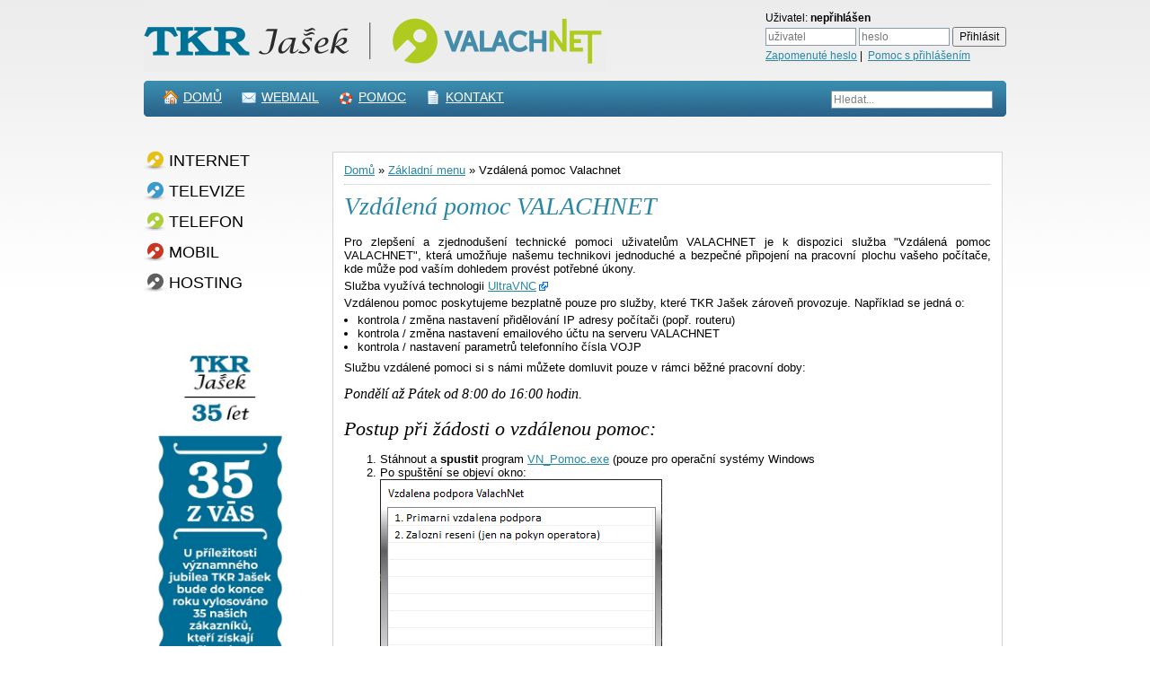

--- FILE ---
content_type: text/html; charset=cp1250
request_url: https://muj.valachnet.cz/main.php?:doc=remotesupport
body_size: 13454
content:
<!DOCTYPE html PUBLIC "-//W3C//DTD XHTML 1.0 Strict//EN" "http://www.w3.org/TR/xhtml1/DTD/xhtml1-strict.dtd">
<html xmlns="http://www.w3.org/1999/xhtml" lang="cs" xml:lang="cs">
<head>
<meta http-equiv="content-language" content="cs" />
<meta http-equiv="content-type" content="text/html; charset=windows-1250" />
<meta http-equiv="cache-control" content="no-cache" />
<meta http-equiv="pragma" content="no-cache" />
<meta http-equiv="expires" content="-1" />
<meta name="keywords" content="ISP, internet, televize, telefon, analog, digitál, DVB-C, VoIP, VOJP, hlas, docsis, kabelovka, kabel, optika">
<meta name="description" content="Síť VALACHNET.cz Vám nabízí televizní, internetové a telefonní služby dostupné na Valašsku v lokalitách Rožnov pod Radhoštěm, Zubří, Střítež nad Bečvou, Zašová, Hošťálková, Ratiboř a Kateřinice.">
<meta name="copyright" content="TKR Jašek s.r.o." />
<link rel="icon" href="theme/vn/images/main.ico" type="image/x-icon" />
<link rel="shortcut icon" href="theme/vn/images/main.ico" type="image/x-icon" />
<title>TKR Jašek - Valachnet - Vzdálená pomoc Valachnet</title>
<link rel="stylesheet" type="text/css" href="module/fw/lib/jquery-ui.css?1.0.6.6" />
<link rel="stylesheet" type="text/css" href="theme/common/jquery-ui/jquery-ui.css?1.0.6.6" />
<link rel="stylesheet" type="text/css" href="theme/vn/jquery-ui/jquery-ui.css?1.0.6.6" />
<link rel="stylesheet" type="text/css" href="theme/common/main.css?1.0.6.6" />
<!--[if IE]><link rel="stylesheet" type="text/css" href="theme/common/main.ie.css?1.0.6.6" /><![endif]-->
<!--[if lte IE 6]><link rel="stylesheet" type="text/css" href="theme/common/main.ie6.css?1.0.6.6" /><![endif]-->
<!--[if lte IE 7]><link rel="stylesheet" type="text/css" href="theme/common/main.ie7.css?1.0.6.6" /><![endif]-->
<link rel="stylesheet" type="text/css" href="theme/vn/main.css?1.0.6.6" />
<!--[if lte IE 8]><link rel="stylesheet" type="text/css" href="theme/vn/main.ie8.css?1.0.6.6" /><![endif]-->
<!--[if lte IE 6]><link rel="stylesheet" type="text/css" href="theme/vn/main.ie6.css?1.0.6.6" /><![endif]-->
<!--[if noscript]><link rel="stylesheet" type="text/css" href="theme/common/main.noscript.css?1.0.6.6" /><![endif]-->
<!--[if lte IE 8]><script type="text/javascript" src="module/fw/lib/json2.js?1.0.6.6"></script><![endif]-->
<script type="text/javascript" src="module/fw/lib/jquery.js?1.0.6.6"></script>
<script type="text/javascript" src="module/fw/lib/jquery.timers.js?1.0.6.6"></script>
<script type="text/javascript" src="module/fw/lib/jquery-ui.js?1.0.6.6"></script>
<script type="text/javascript" src="module/fw/sys/sys.js?1.0.6.6"></script>
<script type="text/javascript" src="module/fw/sys/html.js?1.0.6.6"></script>
<script type="text/javascript" src="module/fw/ajax/ajax.js?1.0.6.6"></script>
<script type="text/javascript" src="module/fw/sql/sqlGrid.js?1.0.6.6"></script>
<script type="text/javascript" src="module/vn/vn.js?1.0.6.6"></script>
<script type="text/javascript" src="main.js?1.0.6.6"></script>
<script type="text/javascript" src="googleCustomSearch.js?1.0.6.6"></script>
</head>
<body>
<div id="main_container">
  <div id="main_top">
    <a href="main.php?:doc=home"><img src="theme/vn/images/main_logo.png" alt="" /></a>
    <div id="main_top_user">
            Uživatel:&nbsp;<b>nepřihlášen</b><br />
            <form method="post" action="https://muj.valachnet.cz/main.php?:doc=logon&RDRID=gKA+9kfTutcI2UyJUbCuY0Rr2EGCNIE7vcNsRUgFM1GRXTtw4kC2a136ZY8PXs9TzyP22ifhatMwNDUFEkUpVw%3D%3D">
      <div style="margin:2px 0;">
        <input type="hidden" name=":logon" />
        <input id="user" type="text" name=":user" value="" style="width:8em;" placeholder="uživatel" />
        <input id="pass" type="password" name=":pass" value="" style="width:8em;" placeholder="heslo" />
        <input type="submit" value="Přihlásit" />
      </div>
      </form>
      <a href="javascript:void(0)" onclick="vn.popup('main.php?:doc=logonhelper')">Zapomenuté heslo</a>&nbsp;|&nbsp;
      <a href="javascript:void(0)" onclick="vn.popup('main.php?:doc=logonhelper')">Pomoc s přihlášením</a>
                </div>
  </div>
  <div id="main_menubar">
    <a class="home" href="main.php?:doc=home">DOMŮ</a>
    <a class="webmail" href="http://webmail.valachnet.cz" target="_blank">WEBMAIL</a>
        <a class="support" href="main.php?:doc=supportcenter">POMOC</a>
    <a class="contact" href="main.php?:doc=providerinfo">KONTAKT</a>
    <div class="searchBox">
      <form method="get" action="main.php" enctype="text/plain" accept-charset="UTF-8">
        <div>
          <input type="hidden" name=":doc" value="searchResult" />
          <input type="text" value="Hledat..." name="q" id="q" style="width: 100%; color: grey;" 
            onfocus="defaultSearchInput(this)" onblur="clearSearchInput(this, 'Hledat...')" />
        </div>
      </form>
    </div>
  </div>
  <div id="main_check_browser">
    <noscript>
<div class="message messageWarning">
  Pro správné zobrazení stránky je nutné povolit ve Vašem prohlížeči JavaScript.  Informace o podporovaných prohlížečích a jejich nastavení najdete  <a href="main.php?:doc=requirements">zde</a>.
</div>
</noscript>

<div id="browserErrorContainer" class="message messageWarning" style="display:none;">
  <span id="browserCookiesError" style="display:none;">
  Váš prohlížeč nepovoluje ukládání Cookies. Pro správné zobrazení stránky je nezbytné ukládání Cookies povolit.  </span>

  <span id="browserVersionError" style="display:none;">
  Tyto stránky nejsou kompatibilní s Vaším prohlížečem. Je možné, že některé funkce nebudou pracovat správně.  </span>

  <span id="browserErrorSolution" style="display:none;">
  Informace o podporovaných prohlížečích a jejich nastavení najdete  <a href="main.php?:doc=requirements">zde</a>.
  </span>

  <script type="text/javascript">
    /* <![CDATA[ */

    if(document.cookie.indexOf('PHPSESSID') == -1)
    {
      $('#browserErrorContainer, #browserCookiesError, #browserErrorSolution').show();
      $(function() {
        $(".requireCookies").css("display", "none");
      });
    }

        
  /* ]]> */
  </script>
</div>
  </div>
  <div id="main_content">
    <div id="main_menu">
          <a class="menu0 inet " href="main.php?:doc=inet" title="Internetové služby">
      INTERNET    </a>
    <a class="menu0 tv " href="main.php?:doc=tv" title="Televizní služby">
      TELEVIZE    </a>
    <a class="menu0 voice " href="main.php?:doc=voice" title="Hlasové služby">
      TELEFON    </a>
    <a class="menu0 mobile " href="main.php?:doc=mobile" title="Mobilní služby">
      MOBIL    </a>
    <a class="menu0 host " href="main.php?:doc=host" title="Hostingové služby">
      HOSTING    </a>
<br /><br />      <div id="main_menu_banner" style="position:relative;">
                <a href="https://muj.valachnet.cz/?:doc=documentopen&:doc:ID=1687133" target="_blank"><img src="res/_/images/banners/TKR_BANNER_DARKY_WEB2m_60mm_150dpi.jpg" style="width:100%;" /></a>
                <img src="" style="width:100%; position:absolute; left:0; top:0; display:none;" />
      </div>
      <script>
        // banner animator
        $(function() {
          var config = {"rotationTime":10,"fadeOutTime":300,"images":["res\/_\/images\/banners\/TKR_BANNER_DARKY_WEB1m_60mm_150dpi.jpg","res\/_\/images\/banners\/TKR_BANNER_DARKY_WEB2m_60mm_150dpi.jpg"],"url":"https:\/\/muj.valachnet.cz\/?:doc=documentopen&:doc:ID=1687133"};
          var $banner = $('#main_menu_banner img').first();
          var $bannerOverlay = $('#main_menu_banner img').last();

          window.setInterval(function() {
            // find new image
            var imageTo = config.images[0];
            for (var i = 0; i < config.images.length; i++)
            {
              if (config.images[i] != $banner.attr('src'))
                continue;

              if (i + 1 < config.images.length)
                imageTo = config.images[i + 1];
              else
                imageTo = config.images[0];
            }
            // use overlay to animate
            $bannerOverlay
              .attr('src', imageTo)
              .fadeIn(config.fadeInTime, function() {
                $banner.attr('src', imageTo);
                $bannerOverlay.hide();
              });

          }, config.rotationTime * 1000);
        });
      </script>
    </div>
    <div id="main_document">
                      <a href="main.php?:doc=home" title="Domovská stránka">Domů</a>
                &raquo;            <a href="main.php?:doc=main" title="Úvodní stránka">Základní menu</a>
                &raquo;            <span>Vzdálená pomoc Valachnet</span>
              <hr />
    <h1>Vzdálená pomoc VALACHNET</h1>
<p>Pro zlepšení a zjednodušení technické pomoci uživatelům VALACHNET je k dispozici služba "Vzdálená pomoc VALACHNET", která umožňuje našemu technikovi jednoduché a bezpečné připojení na pracovní plochu vašeho počítače, kde může pod vaším dohledem provést potřebné úkony.</p>
<p>Služba využívá technologii <a href="https://uvnc.com//" class="external_icon">UltraVNC</a></p>
<p>Vzdálenou pomoc poskytujeme bezplatně pouze pro služby, které TKR Jašek zároveň provozuje. Například se jedná o:</p>
<ul>
  <li>kontrola / změna nastavení přidělování IP adresy počítači (popř. routeru)</li>
  <li>kontrola / změna nastavení emailového účtu na serveru VALACHNET</li>
  <li>kontrola / nastavení parametrů telefonního čísla VOJP </li>
</ul>

<p>Službu vzdálené pomoci si s námi můžete domluvit pouze v rámci běžné pracovní doby:</p>
<h3>Pondělí až Pátek od 8:00 do 16:00 hodin.</h3>

<h2>Postup při žádosti o vzdálenou pomoc:</h2>
<ol>
    <li>Stáhnout a <b>spustit</b> program <a href="res/_/vnc/VN_Pomoc.exe">VN_Pomoc.exe</a> (pouze pro operační systémy Windows</li>
    <li>Po spuštění se objeví okno: <br /><img src="res/_/vnc/VN_Pomoc.png" width="314" height="410" /></li>
    <li>Zavolejte na naše telefonní číslo a pokračujte podle pokynů technika na telefonu.</li>
    <li>Po dokončení vzdálené pomoci z naší strany se program na Vašem PC ukončí automaticky.</li>
    <li>Pokud budete chtít ukončit vzdálenou pomoc sami dříve, můžete tak učinit pravým klikem na zelenou ValachNet ikonku (2) v liště u hodin (pokud není zobrazena nejprve rozbalte všechny klikem na šipku -1-) a zvolenim <b>Close</b> (3):<br /><img src="res/_/vnc/vnc_konec.png" width="345" height="196" /></li>
</ol>

<h2>Volejte: 571 115 225</h2>

<div style="float:left; width:200px;">
</div>
    </div>
  </div>
    <div id="main_supporting">
    Podporujeme
    <br />
            <a href="http://www.tka.cz" target="_blank" title="T KLUB - kulturní agentura">
      <img src="res/_/images/supporting/tka RpR.png" />
    </a>
                <a href="http://www.tka.cz/kino" target="_blank" title="Kino Panorama Rožnov pod Radhoštěm">
      <img src="res/_/images/supporting/kino RpR.png" />
    </a>
                <a href="http://www.krytybazen.cz" target="_blank" title="Krytý bazén Rožnov pod Radhoštěm">
      <img src="res/_/images/supporting/kryty-bazen-roznov-logo.jpg" />
    </a>
                <a href="http://www.fczubri.cz" target="_blank" title="Fotbal Club Zubří">
      <img src="res/_/images/supporting/logo FC Zubri.jpg" />
    </a>
                <a href="http://www.hczubri.cz" target="_blank" title="Handball Club Zubří">
      <img src="res/_/images/supporting/Logo-zubri-velke-orez.jpg" />
    </a>
                <a href="http://www.mazubri.cz" target="_blank" title="Multifunkční Areál Zubří">
      <img src="res/_/images/supporting/logo_mazubri.jpg" />
    </a>
                <a href="http://1fbkroznov.org" target="_blank" title="Florbalový klub Rožnov pod Radhoštěm">
      <img src="res/_/images/supporting/floorbal RpR logo.png" />
    </a>
                <a href="http://www.fujare.cz" target="_blank" title="Fujaré, z.s.">
      <img src="res/_/images/supporting/logo_fujare.jpg" />
    </a>
                <a href="https://www.roznovskastredni.cz" target="_blank" title="Střední škola informatiky, elektrotechniky a řemesel">
      <img src="res/_/images/supporting/logo_SSIER.png" />
    </a>
                <a href="https://hasicihostalkova.cz" target="_blank" title="Sbor dobrovolných hasičů Hošťálková">
      <img src="res/_/images/supporting/logo_hasici_hostalkova.jpg" />
    </a>
          </div>
      <div id="main_partners">
    Spolupracujeme s
    <br />
            <a href="http://www.apkt.cz" target="_blank" title="Asociace provozovatelů kabelových a telekomunikačních sítí v ČR z.s.">
      <img src="res/_/images/partners/apkt_logo.png" />
    </a>
                <a href="http://www.fixpro.cz" target="_blank" title="FixPro, z.s.">
      <img src="res/_/images/partners/fixpro_logo.png" />
    </a>
                <a href="http://www.ripe.net" target="_blank" title="RIPE NCC">
      <img src="res/_/images/partners/RIPE_NCC_logo.png" />
    </a>
          </div>  <div id="main_copyright">
    Copyright © 2001 - 2026<br />
    Vaše IP: 3.145.190.52<br />
    Tento web ukládá pouze technická cookies, která jsou nezbytná pro správnou funkci WWW stránek. Žádné informace o uživatelích webu nejsou zpracovávány.<br />
    <a href="main.php?:doc=home">DOMŮ</a>
    &nbsp;| <a href="main.php?:doc=logon">PŘIHLÁSIT</a>
    &nbsp;| <a href="main.php?:doc=supportcenter">POMOC</a>
    &nbsp;| <a href="main.php?:doc=providerinfo">KONTAKT</a>
    <br />
  </div>
</div>
</body>
</html>


--- FILE ---
content_type: text/css
request_url: https://muj.valachnet.cz/theme/common/main.css?1.0.6.6
body_size: 14293
content:
/**
 * Style defaults.
 *  
 * @package VnAdmin
 * @copyright Copyright (c) 2016, TKR Jašek s.r.o.
 */

/* common classes, use in conjuction with standard classes */
.reset {} /* pick element to default sate */
.highlight { color:#d23b3b; } /* highlighted element */
.error { border:1px solid red; } /* element in error state (form validation etc) */
.expl { color: red; cursor: help; } /* used as mark, that some element has tooltip associated with it. */
.dropshadow {
  box-shadow:2px 2px 5px -1px black;
  -moz-box-shadow:2px 2px 5px -1px black;
  -ms-filter: "progid:DXImageTransform.Microsoft.Shadow(Strength=5, Direction=135, Color='#333333')";
  filter: progid:DXImageTransform.Microsoft.Shadow(Strength=5, Direction=135, Color='#333333');
}

/* complex elements parts, define as a nested element */
.image {}
.header {}
.content {}

/* special classes for element with specific requirements styling */
.requireScript { }
.requireCookies { }

/* elements */
body { padding:0; margin:0; font-size:9pt; font-family:Arial; line-height:1.4; }
table { padding:0; margin:0; font-size:9pt; font-family:Arial; line-height:1.4; border-spacing: 0; border-collapse: collapse; }
div { padding:0; margin:0 auto; text-align:left; }
img { padding:0; margin:0; display:inline-block; display:-moz-inline-stack; border:none; }
img.error { border:1px solid red; background:yellow; }
a { padding:0; margin:0; border:none; }
a:hover { text-decoration:underline; }
a[disabled] { color:#CCCCCC; cursor:default; }
a.error, a:hover.error { background:yellow; color:red; text-decoration:underline; }
a.external_icon { padding-right:13px; background:url("images/external.png") no-repeat scroll right center transparent; }
h1 { padding:0; margin:0 0 .3em 0; font-size:16px; font-weight:bold; }
h2 { padding:0; margin:.6em 0 .3em 0; font-size:14px; font-weight:bold; }
h3 { padding:0; margin:.6em 0 .3em 0; font-size:13px; font-weight:bold; }
h4 {
  padding: 0;
  margin: .6em 0 .3em 0;
  font-size: 13px;
  font-weight: bold;
}
h2:first-child, h3:first-child, h4:first-child { margin-top:0; }
p { display:block; padding:0; margin:0; margin-top:.3em; margin-bottom:.3em; text-align:justify; }
ul { padding:0; padding-left:15px; margin:0; margin-bottom:.6em; }
hr { height:0px; border-top:0; border-bottom:1px solid #DDDDDD; margin:.6em 0 .6em 0; }
big { font-size:120%; }

form { margin:0; padding:0; }
fieldset { padding:0; }
select { font-family:Arial; font-size:12px; margin:2px 0; padding:2px 0; }
label { margin-right:.8em; }
label.error { color:#FF0000; text-decoration:underline; border:none; }
label em { color:#CC0000; }
input { font-family:Arial; font-size:12px; }
input[type=text], input[type=password] { margin:1px 0 1px 0; padding:2px 1px 2px 2px; border:1px solid #8899AA; }
input[type=text].error, input[type=password].error { border:2px solid #FF7060; }
input[type=text][disabled], input[type=password][disabled] { border:1px solid #AAAAAA; background:whitesmoke; }
input[type=checkbox] { margin:.2em .4em .4em .2em; }
input[type=radio] { margin:.2em .4em 0 .2em; }
input[type=button], input[type=submit] { height:1.8em; }
textarea { border:1px solid #8899AA; font-family:Arial; font-size:12px; }

/* defaults */
.reset { border:0; padding:0; margin:0; font-family:Arial; font-size:12px; font-weight:normal; text-align:left; }
a.reset { text-decoration:none; }
a:hover.reset { text-decoration:underline; }

/* colors */
.colorHighlight { color:red; }

/* jquery-ui overloads */
.ui-widget { margin-top:.4em; }
.ui-widget-header { font-size:1.2em; }
.ui-widget input, .ui-widget select, .ui-widget textarea, .ui-widget button { font-family: Arial; }
.ui-accordion .ui-accordion-header { padding-right:.6em; overflow:hidden; cursor:default; }
.ui-accordion .ui-accordion-header a { padding: .3em .3em .3em 2em; font-weight:bold; font-size:1.2em; cursor:default; }
.ui-accordion .ui-accordion-header a.reset { display:inline-block; padding:0; margin-top:.5em; margin-right:.5em; font-family:Arial; font-size:12px; font-weight:normal; text-decoration:underline; cursor:pointer; }
.ui-accordion .ui-accordion-header a:hover.reset { text-decoration:underline; }
.ui-accordion .ui-accordion-content { padding:.4em 1em 1em 1.2em; overflow:hidden; }
.ui-dialog .ui-dialog-titlebar { padding:.3em .2em .2em 1em; overflow:visible; }
.ui-dialog .ui-dialog-content { overflow:hidden; }
.ui-datepicker .ui-datepicker-header { position:relative; padding:2px 0; }
.ui-datepicker .ui-datepicker-prev, .ui-datepicker .ui-datepicker-next { width: 1.5em; height: 1.5em; }
.ui-datepicker .ui-datepicker-title { margin: 0 2.3em; line-height: 1.5; text-align: center; }
.ui-tabs .ui-tabs-nav li { font-size:.75em; font-weight:bold; }
.ui-menu-item a { height:1.3em; padding:0; margin:0; }
.ui-autocomplete { background:#FFFFCC; }

/* hr element replacement: acts differently on various browsers */
div.hr { overflow:hidden; height:1px; border-bottom:1px solid #DDDDDD; margin:5px 0 5px 0;  }

/* small image set (16x16) */
.iconSmall { display:inline-block; width:16px; height:16px; padding:0; background:url(images/icon-small.png); background-repeat:no-repeat; margin-bottom:-3px; }
.iconSmallCheck { background-position:-16px 0; }
.iconSmallCross { background-position:-32px 0; }
.iconSmallClock { background-position:-48px 0; }
.iconSmallInfo { background-position:-64px 0; }
.iconSmallAlert { background-position:-80px 0; }
.iconSmallError { background-position:-96px 0; }

.iconSmallArrowE { background-position:-112px 0; }
.iconSmallArrowS { background-position:-128px 0; }
.iconSmallArrowW { background-position:-144px 0; }
.iconSmallArrowN { background-position:-160px 0; }

/* document format images */
.imgText, .imgHtml, .imgPicture, .imgWord, .imgZip, .imgExcel, .imgPdf { display:inline-block; width:16px; height:16px; padding:0; background:url(images/doc_type.gif); background-repeat:no-repeat; }
.imgText { background-position:0 0; }
.imgHtml { background-position:-16px 0; }
.imgPicture { background-position:-32px 0; }
.imgWord { background-position:-48px 0; }
.imgZip { background-position:-64px 0; }
.imgExcel { background-position:-80px 0; }
.imgPdf { background-position:-96px 0; }

/* messages */
.message { padding:2px 6px; margin-top:.4em; margin-bottom:.4em; border:1px solid #999999; background-color:#F3F3F3; color:black; border-radius:4px; }
.messageInfo { padding-left:24px; border-color:#299bcc; background:#d3ebf7 url(images/message-info.gif) no-repeat 3px 3px; }
.messageWarning { padding-left:24px; color:#CC0000; border-color:#CC0000; background:white url(images/message-warning.png) no-repeat 3px 3px; }
.messageError { padding-left:24px; color:#CC0000; border-color:#CC0000; background:#FFFFCC url(images/message-error.gif) no-repeat 3px 3px; font-weight:bold; }
.messageOk { padding-left:24px; color:green; border-color:green; background:#CCFFCC url(images/message-ok.gif) no-repeat 3px 3px; font-weight:bold; }

/* tooltips */
.tooltip { display:inline-block; border-bottom:1px dotted black; min-height:10px; cursor:help; }
.tooltip:empty, .tooltipNoText { border:none; }
.tooltipInfo { padding-right:15px; background:url(images/tooltipInfo.png) no-repeat center right; }
.tooltipWarning { padding-right:15px; background:url(images/tooltipWarning.png) no-repeat center right; }
.tooltipPopup { border:1px solid #888888; padding:.5em; margin:0; border-radius:4px; background-color:white; color:black; text-align:center; }
.tooltipPopup {
  box-shadow:1px 1px 5px -1px black;
  -moz-box-shadow:1px 1px 5px -1px black;
  -ms-filter: "progid:DXImageTransform.Microsoft.Shadow(Strength=2, Direction=135, Color='#333333')";
  filter: progid:DXImageTransform.Microsoft.Shadow(Strength=2, Direction=135, Color='#333333');
}
.tooltipPopupPointer { width:16px; height:16px; margin:-16px 0 -1px -8px; background:url(images/tooltipPointer.png); }

/* system message panel */
.panel { padding:1px; border:1px solid #999999; border-radius:6px; background:window; color:WindowText; }
.panel .header { padding:4px; background:#99CCFF; color:black; font-weight:bold; border-top-left-radius:4px; border-top-right-radius:4px; }
.panel .content { padding:10px; color:black; text-align:center; }

/* inline panel for highlighted informations */   
.panelHighlight { padding:.6em; border:1px solid #999999; border-radius:4px; background:#FFFFCC; }

/* preview (inactive form) */
.preview { margin:0 .8em .4em 0; }
.preview label { font-weight:bold; }
.preview input[type=text], .preview input[type=password] { border:1px solid gainsboro; background:whitesmoke; }
.preview .separator { display:block; border-bottom:1px solid #DDDDDD; margin:.4em 0 .4em 0; line-height:1.5em; color:#666666; }

/* form */
.form { margin:0 .8em .4em 0; }
.form label { margin-right:.8em; font-weight:bold; line-height:1.8em; }
.form .separator { display:block; border-bottom:1px solid #DDDDDD; margin:.4em 0 .4em 0; line-height:1.5em; }

/* list */
table.list { width:100%; padding:0; text-align:center; }
table.list td, table.list th { padding:2px 4px; background:#e5e5e5; vertical-align:top; }
table.list td + td { border-left:1px solid white; }
table.list th + th { border-left:1px solid white; }
table.list tr + tr td { border-top:1px solid white; }
table.list tr.even td { background:#d5d5d5; }
table.list tr.separator td { font-size:1px; border:0; padding:0; background:transparent; height:6px; }
table.list caption, table.list tr.caption td { padding:3px; font-weight:bold; color:white; background:#666666; margin:1px; }
table.list thead td, table.list tr.head td, table.list th { padding:3px; font-weight:bold; color:#ffffff;	background:#929292; }
table.list tr.empty { color:#999999; }
/* list container */
div.list { margin-bottom:.6em; border:1px solid #C0C0C0; border-radius:2px; }

/* busy overlay */
.busyOverlay { text-align:center; background:lightgrey; opacity:.60; filter:Alpha(Opacity=60); }
.busyPanel { display:inline-block; width:160px; padding:1em; top:36%; text-align:center; background:white; border:1px solid #979797; border-radius:2px; }
.busyText { display:block; color:black; text-align:center; font-size:1.1em; }
.busyImage { display:inline; width:16px; height:16px; }

/* sqlGrid */
.gridContainer { border:1px solid #C0C0C0; border-radius:2px; }
.gridCaptionContainer { border-bottom:1px solid white; background:#666666; color:white; }
.gridCaption { padding:3px; font-weight:bold; }
.gridHeaderContainer { border-bottom:1px solid white; background:#929292; }
.gridHeader { font-weight:bold; color:#ffffff; background:#929292; }
.gridHeaderAsc { width:10px; height:16px; overflow:hidden; font-size:1px; background:url(images/grid.png) no-repeat; }
.gridHeaderDesc { width:10px; height:16px; overflow:hidden; font-size:1px; background:url(images/grid.png) no-repeat; background-position:-10px 0; }
.gridHeaderHover { background:#727272; }
.gridHeader td { border-right:1px solid white; }
.gridHeaderText { margin:0; padding:3px 2px; white-space:nowrap; overflow:hidden; text-overflow:ellipsis; }
.gridHeaderTextOrdered { padding-right:10px; }
.gridLines { background-color:#e5e5e5; }
.gridLinesEven { background-color:#d5d5d5; }
.gridLinesHover { background-color:whitesmoke; color:#d23b3b; cursor:pointer; cursor:hand; }
.gridLinesActive { background-color:#B1D6F1; }
.gridLines td { border-right:1px solid white; border-bottom:1px solid white; padding:0; }
.gridLinesEmpty { border:1px solid #BBBBBB; background-color:#F5F5F5; color:#999999; padding:.2em .6em; margin:.4em; }
.gridLinesText { margin:0; padding:1px; white-space:nowrap; overflow:hidden; text-overflow:ellipsis; }
.gridLinesTextExpanded { color:black; background-color:white; border:1px solid #606060; margin:-2px -1px; padding:2px 2px 1px 1px; cursor:default; }
.gridLinesTextExpanded {
  box-shadow:1px 1px 5px -1px black;
  -moz-box-shadow:1px 1px 5px -1px black;
  -ms-filter: "progid:DXImageTransform.Microsoft.Shadow(Strength=2, Direction=135, Color='#333333')";
  filter: progid:DXImageTransform.Microsoft.Shadow(Strength=2, Direction=135, Color='#333333');
}
.gridFooterContainer { border-top:1px solid white; }
.gridFooter { padding:3px; font-weight:bold; }

/* popup document */
.popupContent { position:absolute; overflow:hidden; top:0; bottom:3em; left:0; right:0; overflow:auto; padding:10px; background:window; color:windowtext; }
.popupFooter { position:absolute; overflow:hidden; height:3em; bottom:0px; left:0; right:0; text-align:right; background:#E6F1F5; border-top:1px solid #99CCFF; margin:0; }
.popupFooterText { position:relative; margin-right:240px; padding:2px; padding-left:6px; color:black; }
.popupFooterButtons { position:absolute; width:240px; top:0; right:0; padding-top:6px; padding-right:10px; text-align:right; }
.popupFooterButtons input { width:6em; }

/* wizard document */
.wizardContent { position:absolute; overflow:auto; top:0; bottom:3em; left:0; right:0; overflow:auto; padding:10px; background:window; color:windowtext; }
.wizardResult {  min-height:52px; padding:8px; margin-bottom:1em; border:1px solid green; background:#CCFFCC; border-radius:6px; }
.wizardResult .image { position:relative; float:left; width:48px; height:48px; margin:2px 8px 0 0; background:url(images/wizard_result_ok.png) no-repeat; border:0; }
.wizardResult .header { color:green; font-size:20px; font-weight:bold; }
.wizardResult .content { color:green; font-size:13px; }
.wizardResult-error { border-color:#CC3300; background:snow; }
.wizardResult-error .image { background-image:url(images/wizard_result_error.png); }
.wizardResult-error .header { color:#CC3300; }
.wizardResult-error .content { color:#CC3300; }
.wizardFooter { position:absolute; overflow:auto; height:3em; bottom:0; left:0; right:0; text-align:right; background:#E6F1F5; border-top:1px solid #99CCFF; }
.wizardFooterText { position:relative; margin-right:240px; padding:6px 2px 0 2px; padding-left:6px; color:black; font-size:90%; }
.wizardFooterButtons { position:absolute; width:240px; top:0; right:0; padding-top:6px; padding-right:10px; text-align:right; }
.wizardFooterButtons input { width:6em; }


--- FILE ---
content_type: text/css
request_url: https://muj.valachnet.cz/theme/vn/main.css?1.0.6.6
body_size: 10379
content:
/**
 * VN theme style.
 *  
 * @package VnAdmin
 * @copyright Copyright (c) 2011, TKR Jašek s.r.o.
 */

/* elements */
body { 
  font:13px Trebuchet MS, Arial; 
  color:black; 
  background-color:#ffffff; 
  background:white url(images/main_bg.png) repeat-x;
}
table { font:13px Trebuchet MS, Arial; }
a { color:#2987a6; text-decoration:underline; }
a:hover { text-decoration:underline; }
h1 { margin:0 0 .6em 0; font:italic normal 28px Georgia; color:#2987a6; }
h2 { margin:.8em 0 .4em 0; font:italic normal 22px Georgia; color:black; }
h3 { margin:.8em 0 .4em 0; font:italic normal 16px Georgia; color:black; }
input[type=text]:focus, input[type=password]:focus { background:seashell; }
textarea:focus { background:seashell; }

/* defaults */
.reset { font:13px Trebuchet MS, Arial; }
a.reset { color:#2987a6; font-weight:normal; font-style:normal; text-decoration:underline; }

/* colors */
.colorHighlight { color:#2987a6; }

/* jquery-ui overloads */
.ui-widget-content a { color:#2987a6; }
.ui-accordion .ui-accordion-header { margin:0; padding:0; font:bold normal 13px Trebuchet MS, Arial; }
.ui-accordion .ui-accordion-header a.reset { color:#2987a6; text-decoration:underline;  }

/* tooltips */
.tooltip { border-bottom-color:#2987a6; }
.tooltipPopup { border-color:#e5e5e5; background-color:#f8f8f8; }
.tooltipPopupPointer { background:url(images/tooltipPointer.png); }

/* inline panel for highlighted informations */   
.panelHighlight { border-color:#e5e5e5; border-radius:4px; background-color:#2987A6; color:white; font-weight:bold; }

/* list */
table.list td { line-height:1.4em; background-color:white; }
table.list td + td { border-left:1px solid #e5e5e5; }
table.list tr + tr td { border-top:1px solid #e5e5e5; }
table.list tr.even td { background-color:#f8f8f8; }
table.list td.rowheader { background-color:#F8F8F8; text-align:left; }
table.list caption, table.list tr.caption td { padding:4px; background-color:#f8f8f8; color:black; }
table.list thead td, table.list tr.head td, table.list th { background-color:#e5e5e5; color:black; }
table.list thead td + td, table.list tr.head td + td, table.list th + th { border-left:1px solid white; }
table.list tr.empty { color:#999999; }

/* sqlGrid */
.gridContainer { background-color:white; }
.gridCaption { padding:4px; background-color:#f8f8f8; color:black; }
.gridHeaderContainer { background:#f8f8f8; }
.gridHeader { color:black; background:#e5e5e5; }
.gridHeader td { padding:1px; }
.gridHeaderHover { background:#d5d5d5; }
.gridHeaderAsc { background:url(images/grid.png) no-repeat; }
.gridHeaderDesc { background:url(images/grid.png) no-repeat; background-position:-10px 0; }
.gridLines { background-color:white; }
.gridLines td { padding:1px; border-right:1px solid #e5e5e5; border-bottom:1px solid #e5e5e5;  }
.gridLinesEven { background-color:#f8f8f8; }
.gridLinesActive { background-color:#E0F0F9; }
.gridLinesHover { background-color:#d5d5d5; color:#2987a6; }

/* service icons */
.img-service-small { width:26px; height:26px; display:inline-block; background:url(images/service_icon_small.png) no-repeat; background-position:0 26px;  }
.img-service-small.T { background-position:0 0; }
.img-service-small.I { background-position:0 -26px; } 
.img-service-small.V { background-position:0 -52px; }
.img-service-small.M { background-position:0 -78px; }
.img-service-small.H { background-position:0 -104px; }

/******* OBJECTS *******/

/* main frame */

#provider_bar { padding:4px; border-bottom:1px solid #FFFFCC; color:#FFFFCC; background:#990066; text-align:center; font-weight:bold; }

#main_container { width:960px; }
#main_top { position:relative; height:90px; }
#main_top_user { position:absolute; top:1em; right:0px; font-size:12px; line-height:1.4em; }
#main_menubar { height:30px; padding:10px 0 0 20px; background:url(images/main_menubar.png) no-repeat; }
#main_menubar a { float:left; margin-right:20px; padding-left:24px; font-size:14px; color:white; background:url(images/main_menubar_icon.png) no-repeat; }
#main_menubar a.home { background-position:0px 0px; }
#main_menubar a.webmail { background-position:0px -20px; }
#main_menubar a.forum { background-position:0px -40px; }
#main_menubar a.info { background-position:0px -60px; }
#main_menubar a.nasysni { background-position:0px -80px; }
#main_menubar a.contact { background-position:0px -100px; }
#main_menubar a.support { background-position:0px -120px; }
                    
#main_navi { height:26px; padding:3px 0px; }
#main_navi a { color:black; text-decoration:underline; }
#main_navi a:hover { color:#d23b3b }

#main_check_browser { padding:1em 0; }

#main_content { position:relative; overflow:hidden; top:0; bottom:0; padding:1em 0; }

#main_menu { float:left; width:190px; margin:-1em 20px 0 0; color:black; }
#main_menu a.menu0 { display:block; margin:.5em 0 0 0; padding:4px 0 0 28px; font-size:18px; text-decoration:none; color:black; background:url(images/service_icon_small.png) no-repeat; }
#main_menu a.menu0.highlight { text-decoration:underline; }
#main_menu a.menu0.tv { background-position:0 0; }
#main_menu a.menu0.inet { background-position:0 -26px; }
#main_menu a.menu0.voice { background-position:0 -52px; }
#main_menu a.menu0.mobile { background-position:0 -78px; }
#main_menu a.menu0.host { background-position:0 -104px; }
#main_menu a.menu0.action { background-position:0 -130px; }
#main_menu a.menu1 { display:block; margin-left:2em; font-size:15px; text-decoration:none; color:black; }
#main_menu a.menu1.highlight { text-decoration:underline; }
#main_menu a.menu2 { display:block; margin-left:3em; font-size:15px; text-decoration:none; color:black; }
#main_menu a.menu2.highlight { text-decoration:underline; }
#main_menu .indicator { display:inline-block; width:16px; height:12px; margin:0; padding:0; background:url(images/menu_indicator_icon.png) no-repeat; }
#main_menu .indicator.down { background-position:0px -16px; }

#main_menu_banner {
  width:170px;
  margin-top:3em;
  margin-left:0;
}

#main_menu_banner img {
  border-radius:5px;
}

#main_document { width:720px; min-height:390px; float:left; padding:12px; border:1px solid lightgray; color:black; background:url(images/wprint.gif) right bottom no-repeat; background:white; }

#main_supporting {
  border-top: 2px dotted lightgray;
  padding-top:1em;
  color:#999999;
  text-align:center;
}

  #main_supporting a {
    display:inline-block;
    margin:1em 1em 1em 1em;
  }

  #main_supporting a img {
    max-height:50px;
    filter:grayscale(80%);
    opacity: 0.45;
  }

  #main_supporting a:hover img {
    opacity:1;
    filter:initial;
  }

#main_partners {
  color:#999999;
  text-align:center;
  padding-top:1em;
}

  #main_partners a {
    display:inline-block;
    margin:1em 1em 1em 1em;
  }

  #main_partners a img {
    max-height:35px;
    filter:grayscale(80%);
    opacity: 0.45;
  }

  #main_partners a:hover img {
    opacity:1;
    filter:initial;
  }

#main_copyright {
  padding-top:36px;
  margin-bottom:1em;
  border-top: 2px dotted lightgray;
  color:silver;
  text-align:center;
  background:url(images/tkr_logo.png) center 10px no-repeat;
}

/* service list on homepage */
#service_overview { border:1px solid #dddddd; border-radius:4px; background-color:#f8f8f8; }
#service_overview .service { display:inline-block; width:300px; height:54px; padding:0; margin:10px 12px; }
#service_overview .title { display:inline-block; margin-top:8px; font-size:1.4em; color:black; text-decoration:underline; }
#service_overview .image { display:inline-block; float:left; width:60px; height:54px; margin:0 6px 0 0; background:url(images/service_icon.png?1) no-repeat; text-decoration:none; }
#service_overview .image.T { background-position:0 0; }
#service_overview .image.I { background-position:0 -60px; }
#service_overview .image.V { background-position:0 -120px; }
#service_overview .image.M { background-position:0 -180px; }
#service_overview .image.H { background-position:0 -240px; }

#service_list div.list { margin-bottom:32px; } 
#service_list table.list .caption td { padding:1em; }
#service_list table.list .caption .picture { float:left; margin:27px 4px 0 0; width:28px; height:28px; background:url(images/service_icon_small.png) no-repeat; }
#service_list table.list .caption .title { float:left; margin-top:30px; font-size:18px; font-weight:normal; text-decoration:underline; }
#service_list table.list.T .caption .picture { background-position:0 0; }     
#service_list table.list.I .caption .picture { background-position:0 -26px; } 
#service_list table.list.V .caption .picture { background-position:0 -52px; }
#service_list table.list.M .caption .picture { background-position:0 -78px; }
#service_list table.list.H .caption .picture { background-position:0 -104px; }

/* action list */
#action_list { border:1px solid #dddddd; border-radius:4px; background-color:#f8f8f8; margin:1em 0; padding:10px 0 0 10px; float:left; }
#action_list .action { float:left; width:320px; height:60px; margin:0 10px 10px 0; }
#action_list .action .image { display:inline-block; float:left; width:60px; height:60px; margin:0 6px 0 0; background:url(images/service_icon.png?1) no-repeat; text-decoration:none; }
#action_list .action .image.T { background-position:0 0; }
#action_list .action .image.I { background-position:0 -60px; }
#action_list .action .image.V { background-position:0 -120px; }
#action_list .action .image.M { background-position:0 -180px; }
#action_list .action .image.H { background-position:0 -240px; }
#action_list .action .image.ITVM { background-position:0 -300px; }
#action_list .action .image.IT { background-position:0 -360px; }
#action_list .action .image.IV { background-position:0 -420px; }
#action_list .action .title { display:block; margin-top:.1em; font-size:1.4em; color:black; }
#action_list .action .text { display:block; margin-top:.1em; white-space:nowrap; }
#action_list .action .links { display:block; margin-top:.1em; }

/* price list */
.priceListPrice { color:#2987a6; font-size:130%; }

/* google custom search element */
div.searchBox
{
  padding: 0px;
  margin: 0px;
  margin-right: 20px;
  float: right;
  width: 175px;
  height: 20px;
}


--- FILE ---
content_type: text/javascript
request_url: https://muj.valachnet.cz/module/fw/ajax/ajax.js?1.0.6.6
body_size: 3356
content:
// Project:     FRAMEWORK
// File:        ajax/ajax.js
// Description: ajax support

// ajax class definition

function ajax(URL, ID, args, format)
{
  // if called as a function, create object
  if(this instanceof ajax == false)
    return new ajax(URL, ID, args, format);

  // class data
  this.URL = URL;
  this.ID = ID;
  this.args = args;
  this.format = format; // xml, res (value inside envelope)
  this.RequestURL = null;
  this.Request = null;
  this.ResultCallback = null;

  // create request url
  this.RequestURL = (URL.indexOf("?")>0?URL+'&':URL+'?');
  for(var name in args)
  {
    this.RequestURL += ID+'['+name+']='+encodeURIComponent(JSON.stringify(args[name]))+'&';
  }
  if(!name) this.RequestURL += ID;

  // create HTTP request object
  if(window.XMLHttpRequest) // Mozilla, Safari, ...
  {
    this.Request=new XMLHttpRequest();
  }
  else if(window.ActiveXObject) // IE
  {
    try
    {
      this.Request=new ActiveXObject("Msxml2.XMLHTTP");
    }
    catch(e)
    {
      try
      {
        this.Request=new ActiveXObject("Microsoft.XMLHTTP");
      }
      catch(e)
      {
      }
    }
  }

  if(!this.Request)
    throw 'Cannot create an XMLHTTP instance';
    
  // events
  this.endCall = function()
  {
    // check result
    if(this.Request.status == 0) // ignore 0: request cancelled
      return;
    if(this.Request.status != 200)
      throw "HTTP error "+this.Request.status;
    // raw output
    if(this.format == 'text')
      return this.ResultCallback(this.Request.responseText);
    // check XML response
    if(this.Request.responseXML == null || this.Request.responseXML.documentElement == null)
      throw "Invalid response format.\nText data:"+this.Request.responseText;
    // process exception
    if(this.Request.responseXML.documentElement.tagName == "exception")
      throw this.Request.responseXML.documentElement.childNodes.length ? this.Request.responseXML.documentElement.childNodes[0].nodeValue : "Unknown AJAX exception.";
    // process response
    if(this.Request.responseXML.documentElement.tagName != "response")
      throw "Invalid response format, 'response' element not found.\nText data:"+this.Request.responseText;
    // return response content
    var result = this.Request.responseXML.documentElement.childNodes.length ? this.Request.responseXML.documentElement.childNodes[0].nodeValue : null; 
    return this.ResultCallback(JSON.parse(result));
  }
  
  this.readystatechange = function()
  {
    if(this.Request.readyState==4)
      this.endCall();
  }

  // operations
  this.call = function(ResultCallback)
  {
    if(ResultCallback) // call asynchronously
    {
      var thisObj = this;
      this.Request.onreadystatechange = function() { thisObj.readystatechange(); };
      this.ResultCallback = ResultCallback;
      this.Request.open('GET', this.RequestURL, true);
      this.Request.setRequestHeader('FWPAGEID', window.FWPAGEID);
      this.Request.send();
    }
    else // call synchronously
    {
      this.ResultCallback = function(Result){ return Result; };
      this.Request.open('GET', this.RequestURL, false);
      this.Request.setRequestHeader('FWPAGEID', window.FWPAGEID);
      this.Request.send();
      return this.endCall();
    }
  }
}


--- FILE ---
content_type: text/javascript
request_url: https://muj.valachnet.cz/module/fw/sys/sys.js?1.0.6.6
body_size: 2262
content:
// Project:     FRAMEWORK
// File:        sys/sys.js
// Description: main framework object

var sys = new Object();

// *********************
// cookies helpers

sys.setCookie = function(name, value, expires)
{
  document.cookie = name+'='+value;
}

sys.getCookie = function(name)
{
  var cookie = (document.cookie+';').match(new RegExp(name.replace(new RegExp('\\.'), '\\.') + '=.*?(?=;)'));
  if(cookie)
    return cookie[0].split('=')[1];
  return null;
}

sys.NumberScale = 2;
sys.NumberDecimalSeparator = ',';
sys.NumberDigitGroupSeparator = ' ';
sys.DateFormat = 'd.M.yyyy';

// **********************
// Date extensions

Date.prototype.Format = function(fmt)
{
  if(fmt == null || fmt.split == null)
    return this.toString();

  return fmt
    .replace(/yyyy/, this.getFullYear())
    .replace(/yy/, this.getYear())
    .replace(/M/, this.getMonth() + 1)
    .replace(/d/, this.getDate());
}

// **********************
// Number extensions

Number.prototype.Format = function(scale)
{
  if(scale == null)
    scale = sys.NumberScale;

  // replace decimal point
  var res = this.toFixed(scale).replace(/\./, sys.NumberDecimalSeparator);

  // apply digit group separator
  if(scale > 0 && sys.NumberDigitGroupSeparator.length)
  {
    for(var pos = res.length - scale - 4; pos > (this > 0 ? 0 : 1); pos -= 3)
      res = res.substr(0, pos) + sys.NumberDigitGroupSeparator + res.substr(pos);  
  }
  return res;
}

Number.Parse = function(str, scale)
{
  if(scale == null)
    scale = sys.NumberScale;
    
  var rxGroup = RegExp(sys.NumberDigitGroupSeparator, 'i');
  var rxPoint = RegExp(sys.NumberDecimalSeparator, 'i');
  str = str.replace(rxGroup, '').replace(rxPoint, '.');
  var value = Math.round(parseFloat(str) * Math.pow(10, scale)) / Math.pow(10, scale);
  return isNaN(value) ? Number(0) : value;
}

//**********************
// String extensions

String.prototype.trim = function ()
{
  return this.replace(/^\s*/, "").replace(/\s*$/, "");
}

// *********************
// page id

window.FWPAGEID = sys.getCookie('FWPAGEID');
sys.setCookie('FWPAGEID', '');

$(window).on('beforeunload', function()
{
  sys.setCookie('FWPAGEID', window.FWPAGEID);
});


--- FILE ---
content_type: text/javascript
request_url: https://muj.valachnet.cz/module/fw/lib/jquery.timers.js?1.0.6.6
body_size: 3849
content:
/**
 * jQuery.timers - Timer abstractions for jQuery
 * Written by Blair Mitchelmore (blair DOT mitchelmore AT gmail DOT com)
 * Licensed under the WTFPL (http://sam.zoy.org/wtfpl/).
 * Date: 2009/02/08
 *
 * @author Blair Mitchelmore
 * @version 1.1.2
 *
 **/

jQuery.fn.extend({
  everyTime: function(interval, label, fn, times, belay) {
    return this.each(function() {
      jQuery.timer.add(this, interval, label, fn, times, belay);
    });
  },
  oneTime: function(interval, label, fn) {
    return this.each(function() {
      jQuery.timer.add(this, interval, label, fn, 1);
    });
  },
  stopTime: function(label, fn) {
    return this.each(function() {
      jQuery.timer.remove(this, label, fn);
    });
  }
});

jQuery.event.special

jQuery.extend({
  timer: {
    global: [],
    guid: 1,
    dataKey: "jQuery.timer",
    regex: /^([0-9]+(?:\.[0-9]*)?)\s*(.*s)?$/,
    powers: {
      // Yeah this is major overkill...
      'ms': 1,
      'cs': 10,
      'ds': 100,
      's': 1000,
      'das': 10000,
      'hs': 100000,
      'ks': 1000000
    },
    timeParse: function(value) {
      if (value == undefined || value == null)
        return null;
      var result = this.regex.exec(jQuery.trim(value.toString()));
      if (result[2]) {
        var num = parseFloat(result[1]);
        var mult = this.powers[result[2]] || 1;
        return num * mult;
      } else {
        return value;
      }
    },
    add: function(element, interval, label, fn, times, belay) {
      var counter = 0;

      if (jQuery.isFunction(label)) {
        if (!times)
          times = fn;
        fn = label;
        label = interval;
      }

      interval = jQuery.timer.timeParse(interval);

      if (typeof interval != 'number' || isNaN(interval) || interval <= 0)
        return;

      if (times && times.constructor != Number) {
        belay = !!times;
        times = 0;
      }

      times = times || 0;
      belay = belay || false;

      var timers = jQuery.data(element, this.dataKey) || jQuery.data(element, this.dataKey, {});

      if (!timers[label])
        timers[label] = {};

      fn.timerID = fn.timerID || this.guid++;

      var handler = function() {
        if (belay && this.inProgress)
          return;
        this.inProgress = true;
        if ((++counter > times && times !== 0) || fn.call(element, counter) === false)
          jQuery.timer.remove(element, label, fn);
        this.inProgress = false;
      };

      handler.timerID = fn.timerID;

      if (!timers[label][fn.timerID])
        timers[label][fn.timerID] = window.setInterval(handler,interval);

      this.global.push( element );

    },
    remove: function(element, label, fn) {
      var timers = jQuery.data(element, this.dataKey), ret;

      if ( timers ) {

        if (!label) {
          for ( label in timers )
            this.remove(element, label, fn);
        } else if ( timers[label] ) {
          if ( fn ) {
            if ( fn.timerID ) {
              window.clearInterval(timers[label][fn.timerID]);
              delete timers[label][fn.timerID];
            }
          } else {
            for ( var fn in timers[label] ) {
              window.clearInterval(timers[label][fn]);
              delete timers[label][fn];
            }
          }

          for ( ret in timers[label] ) break;
          if ( !ret ) {
            ret = null;
            delete timers[label];
          }
        }

        for ( ret in timers ) break;
        if ( !ret )
          jQuery.removeData(element, this.dataKey);
      }
    }
  }
});

jQuery(window).bind("unload", function() {
  jQuery.each(jQuery.timer.global, function(index, item) {
    jQuery.timer.remove(item);
  });
});

--- FILE ---
content_type: text/javascript
request_url: https://muj.valachnet.cz/module/fw/sys/html.js?1.0.6.6
body_size: 4425
content:
// Project:     FRAMEWORK
// File:        sys/html.js
// Description: jscript helpers

// html help functions container
var html = new Object();

// *********************************************
// common helpers

// get element font pixel size
html.getFontSize=function(elm)
{
  var str=$(elm).css("fontSize");
  var ret=parseFloat(str);
  
  if(isNaN(ret))
    return html.getFontSize(elm.parentNode);
    
  if(str.toLowerCase().indexOf('em')>0)
    return Math.ceil(ret*html.getFontSize(elm.parentNode));

  if(str.indexOf('%')>0)
    return Math.ceil(ret/100*html.getFontSize(elm.parentNode));

  return Math.ceil(ret);
}

// converts units to pixel units
html.unit2pixel=function(elm,str)
{
  var ret=parseFloat(str);

  if(isNaN(ret))
    return 0;
    
  if(str.toLowerCase().indexOf('px')>0)
    return Math.ceil(ret);

  if(str.toLowerCase().indexOf('em')>0)
    return Math.ceil(ret*html.getFontSize(elm));

  return 0;
}

// *********************************************
// event helpers

// cancels event propagation and default action
html.eventCancel=function(event)
{
  if(event.stopPropagation==undefined)
    event.cancelBubble=true; // IE
  else
    event.stopPropagation(); // Gecko

  if(event.preventDefault==undefined)
    event.returnValue=false; // IE
  else
    event.preventDefault(); // Gecko
}

html.eventCancelDefault=function(event)
{
  if(event.preventDefault==undefined)
    event.returnValue=false; // IE
  else
    event.preventDefault(); // Gecko
}

html.eventCancelBubble=function(event)
{
  if(event.stopPropagation==undefined)
    event.cancelBubble=true; // IE
  else
    event.stopPropagation(); // Gecko
}

// *********************************************
// auto-height support

// cache of auto-height elements
html._autoHeightElements = new Array();

// resize elements from cache
html._autoHeightHandler = function()
{
  $.each(html._autoHeightElements, function(){
    // check attribute change
    if(!html.elmGetAttributeChanged(this.parentNode, 'offsetHeight') && !html.elmGetAttributeChanged(this, 'offsetTop'))
      return;
    // because of offsetTop bug in IE must be parent element positioned
    if($(this).parent().css("position") == "static")
      $(this).parent().css("position", "relative");
    var height=0;
    $(this).parent().children().each(function() {
      if($(this).css('position') == 'absolute') return;
      height = Math.max(height, this.offsetTop + this.offsetHeight + html.unit2pixel(this, $(this).css("marginBottom")));
    });
    var minHeight = html.unit2pixel(this, $(this).css('min-height'));
    var autoHeight = $(this).height() + $(this.parentNode).height() - (height - html.unit2pixel(this.parentNode, $(this.parentNode).css("paddingTop")));
    $(this).height(Math.max(minHeight, autoHeight));
    // update selected element attributes
    html.elmGetAttributeChanged(this, 'offsetTop');
  });
}

// set single element to auto-height mode
html.elmAutoHeight = function(elm, autoHeight)
{
  if(autoHeight || autoHeight==undefined) // turn on AutoHeight
  {
    if($.inArray(elm, html._autoHeightElements) < 0)
      html._autoHeightElements.push(elm);
  }
  else // turn off AutoHeight
  {
    if((index = $.inArray(elm, html._autoHeightElements)) >= 0)
      html._autoHeightElements.splice(index,1);
  }
}

// initialize autoHeight feature
html.autoHeight = function()
{
  // prevent duplicate call
  if(html._autoHeightCalled) return;
  html._autoHeightCalled = true;
  // add elements with fwAutoHeight attribute
  var elms = $("div[fwAutoHeight='1'],body[fwAutoHeight='1']").each(function(){
    html._autoHeightElements.push(this);
  });
  // execute handler now
  html._autoHeightHandler();
  // execute handler repeatedly
  $('body').everyTime(50, 'fwAutoHeightHandler', html._autoHeightHandler, 0, true);
}

// call after document is load
$(function() {
  html.autoHeight();
});

// *********************************************
// element misc helpers

// checks for attribute change. Uses/saves prior value
html.elmGetAttributeChanged = function(elm, attrName)
{
  var e = $(elm);
  var v = e.prop(attrName);
  
  if(v == null)
    return false;
    
  if(v == e.attr(attrName + '_save'))
    return false;
    
  e.attr(attrName + '_save', v);
  return true;
}



--- FILE ---
content_type: text/javascript
request_url: https://muj.valachnet.cz/main.js?1.0.6.6
body_size: 2237
content:
/*
Project:     VnUser
File:        script/main.js
Description: basic vnUser functionality
*/

(function() // before body loading started
{
  // disable jquery-ui effects on IE6
  if(navigator.appVersion.toLowerCase().indexOf('msie 6.')>=0)
    jQuery.fx.off=true;

  // configure jQuery.UI datepicker
  $.datepicker.setDefaults({
    dateFormat:'d.m.yy',
    firstDay:1,
    closeText:'Hotovo',
    prevText:'Předchozí',
    nextText:'Další',
    currentText:'Dnes',
    showAnim:'fadeIn',
    duration:'fast',
    monthNames:['Leden','Únor','Březen','Duben','Květen','Červen','Červenec','Srpen','Září','Říjen','Listopad','Prosinec'],
    monthNamesShort:['Led','Úno','Bře','Dub','Kvě','Čvn','Čvc','Srp','Zář','Říj','Lis','Pro'],
    dayNames:['Neděle','Pondělí','Úterý','Středa','Čtvrtek','Pátek','Sobota'],
    dayNamesShort:['Ne','Po','Út','St','Čt','Pá','So'],
    dayNamesMin:['Ne','Po','Út','St','Čt','Pá','So']});

  // configure vn module
  vn.busy.parameters.image = 'theme/common/images/ajax-loader.gif';
  
})();

// after page is ready
$(function()
{
  // input helper classes on IE 6
  if (navigator.appVersion.toLowerCase().indexOf('msie 6.') >= 0)
    $('input').each(function () { $(this).addClass(this.type.toLowerCase()); });

  // prepare tooltips
  $('span.tooltip').each(function () { vn.tooltip(this); });

  // process mailto liks
  $('body').on('click', 'a[href^="mailto"]', function (event) {

    event.preventDefault();
    vn.popup('?:doc=ordermailto&' + decodeURI(this.href.replace('mailto:', 'mailto=').replace('?', '&')));
/*
    // solution for mailto if no app associated
    var href = this.href;
    var tm = setTimeout(function () {
      alert(href);
    }, 500);

    $(window).blur(function () {
      clearTimeout(tm);
    });
*/
  });
});

function defaultSearchInput(searchElm)
{
  //clear tooltip in search box when user focuses on it, set text-colour to black
  searchElm.style.color = 'black';
  searchElm.value = '';
}

function clearSearchInput(searchElm, tooltip)
{
  //set up tooltip in search box when user's focus leaves. set text-color to grey
  searchElm.style.color = 'grey';
  searchElm.value = tooltip;
}


--- FILE ---
content_type: text/javascript
request_url: https://muj.valachnet.cz/module/fw/sql/sqlGrid.js?1.0.6.6
body_size: 21671
content:
// Project:     FRAMEWORK
// File:        sql/sqlGrid.js
// Description: sqlGrid support

// SQL grid class definition
function sqlGrid(element, URL, Parameters)
{
  // called as a function: get sqlGrid object from parent element
  if(this instanceof sqlGrid == false)
  {
    for(var e = element; e; e = e.parentNode)
      if(e._obj)
        return e._obj;
    return null;
  }
  
  // grid data
  this.URL = URL;
  this.IID = element.id;
  this.Parameters = Parameters;
  // grid DOM elements
  this.eGrid = element;
  this.eHeader = $(this.eGrid).children(".gridHeaderContainer").children(".gridHeader").get(0);
  this.eFilter = $(this.eGrid).children(".gridFilterContainer").children(".gridFilter").get(0);
  this.eLinesContainer = $(this.eGrid).children(".gridLinesContainer").get(0);
  this.eLineActive = $(this.eLinesContainer).find(".gridLinesActive").get(0);
  // dynamic grid parameters
  this.BlockMode = Parameters.BlockMode;
  this.BlockSize = Parameters.BlockSize;
  // events
  this.OnActivate = Parameters.OnActivate;
  this.OnDelete = Parameters.OnDelete;
  // save grid object reference
  this.eGrid._obj = this;

  // sql grid object
  var grid = this;

  // init object - dealyed
  $(this).oneTime(1, "grid_init", function ()
  {
    // prepare dynamic grid
    if (this.BlockMode)
    {
      // get block metrics for later use
      var BlockWidth = $(this.eLinesContainer).children().first().outerWidth(true);
      var BlockHeight = $(this.eLinesContainer).children().first().outerHeight(true);

      // resize blocks
      $(this.eLinesContainer).children()
        .css({ width: BlockWidth, height: BlockHeight })
        .last().height(BlockHeight * (this.Parameters.RowCount % this.BlockSize) / this.BlockSize);

      // set initial status
      $(this.eLinesContainer).children('div').data('status', 0);

      // install block update timer
      $(this).everyTime(100, "verticalScrollWatch", function ()
      {
        if (!this.RenderRows)
          return;
        if (!html.elmGetAttributeChanged(this.eLinesContainer, "scrollTop") && !html.elmGetAttributeChanged(this.eLinesContainer, "offsetHeight"))
          return;
        // on scroll position or height change update dynamic grid
        var preBuffer = BlockHeight * .40;
        var startIndex = Math.floor(Math.max(this.eLinesContainer.scrollTop - preBuffer, 0) / BlockHeight);
        var endIndex = Math.ceil((this.eLinesContainer.scrollTop + this.eLinesContainer.offsetHeight + preBuffer) / BlockHeight);
        for (var i = startIndex; i < endIndex; i++)
        {
          // update grid block on 'i' index position  
          $(this.eLinesContainer).children(':eq(' + i + ')').each(function ()
          {
            var block = this;
            if ($(block).data('status') == null || $(block).data('status') == 1)
              return;
            $(block).data('status', 1);
            grid.RenderRows(function (htmlResponse) { $(block).replaceWith(htmlResponse); }, grid.Parameters.ActiveRowID, grid.BlockSize, i * grid.BlockSize);
          });
        }
      }, 0, true);
    }

    // maintain grid layout
    $(this.eLinesContainer).everyTime(50, "layout", function ()
    {
      if (html.elmGetAttributeChanged(this, "scrollLeft") || html.elmGetAttributeChanged(this.eLinesContainer, "offsetWidth"))
      {
        $(grid.eHeader).css("left", -this.scrollLeft);
        $(grid.eFilter).css("left", -this.scrollLeft);
      }
    });

    // save cokies if horizontal position changes
    $(this.eLinesContainer).scroll(function ()
    {
      sys.setCookie(grid.eGrid.id + 'Pos', this.scrollTop + ' ' + this.scrollLeft);
    });

    // restore saved position from cookies
    var gridPos = sys.getCookie(grid.eGrid.id + 'Pos');
    if (gridPos)
    {
      gridPos = gridPos.split(" ");
      this.eLinesContainer.scrollLeft = gridPos[1] * 1;
      this.eLinesContainer.scrollTop = gridPos[0] * 1;
    }

    // simple support for expanding partially visible texts
    if (this.Parameters.AutoExpandCells)
    {
      $(this.eLinesContainer).mousemove(function (event)
      {
        $(this).data("expandCandidate", event.target);
      });

      $(this.eLinesContainer).everyTime(500, "expandCheck", function ()
      {
        var candidate = $(this).data("expandCandidate");
        var text = $(candidate).closest(".gridLinesText").get(0);
        if (text == $(this).data("expandElement"))
          return;

        // close existing tooltip
        if ($(this).data("expandElement") != null)
        {
          $(this).data("expandElement", null);
          $(this).data("expandTooltip").remove();
        }

        // open new tooltip
        if (text != null && (text.scrollWidth > text.offsetWidth || text.scrollHeight >= text.offsetHeight * 1.5))
        {
          var tooltip = $('<p style="position:absolute; left:' + $(text).offset().left + 'px; top:' + $(text).offset().top + 'px; z-index:99;" class="gridLinesTextExpanded">' + text.innerHTML + '</p>');
          tooltip.mouseleave(function () { $(this).remove(); });
          tooltip.data("expandElement", text);
          tooltip.click(function (event) { $($(this).data("expandElement")).parent().parent().triggerHandler("click"); });
          $(this).data("expandElement", text);
          $(this).data("expandTooltip", tooltip);
          $("body").prepend(tooltip);
        }
      }, 0, true);
    }

    // ensure current row is visible
    if (this.Parameters.ScrollIntoView && this.Parameters.RowCount)
    {
      $(this).oneTime(1, 'grid_ensureVisible', function ()
      {
        var top = this.eLinesContainer.scrollTop;
        var rowHeight = this.eLinesContainer.scrollHeight / this.Parameters.RowCount;

        if (this.Parameters.ActiveRowPos * rowHeight < top)
          this.eLinesContainer.scrollTop = this.Parameters.ActiveRowPos * rowHeight;
        else if ((this.Parameters.ActiveRowPos + 1) * rowHeight > top + this.eLinesContainer.offsetHeight)
          this.eLinesContainer.scrollTop = this.Parameters.ActiveRowPos * rowHeight - (this.eLinesContainer.offsetHeight - 3 * rowHeight);
      });
    }
  });

  // operations
  
  this.setColumnOrder = function(colid, desc, add)
  {
    window.location.replace(this.URL+'&order='+(add?'add:':'')+colid+(desc?":DESC":""));
  }

  this.setColumnFilter = function(colid, filter, add)
  {
    // cannot use encodeURIComponent here because of lack of UTF8 support on server side
    filter = filter.replace(/:/g, '::').replace(/[+]/g, '%2B');
    window.location.replace(this.URL + '&filter=' + (add ? 'add:' : '') + colid + ':' + filter);
  }
  
  this.showContextMenu = function()
  {
    $(this.eGrid).children('.gridContextMenu')
      .menu({
        select: function(event, ui) { $(this).hide(100); }
      })
      // jQuery events
      .mouseover(function() {
        $(this).stopTime('closemenu');
      })
      .mouseout(function() {
        $(this).oneTime(500, 'closemenu',function(){ $(this).hide(100); });
      })
      .show(100);
  }
  
  // DOM event handlers
  
  this.Header_mousedown = function(target, event, column, ord)
  {
    html.eventCancel(event);
    this.setColumnOrder(column, ord > 0, event.shiftKey);
  }
  
  this.Resize_mousedown = function(target,event,column)
  {
    html.eventCancel(event);
    // prepare
    var rebarWidth=5;
    var minPos = target.parentNode.offsetLeft+this.eHeader.offsetLeft;
    var startPos = target.parentNode.offsetWidth;
    // create rebar layer
    var rebarLayer = $("<div style='position:absolute; left:0; top:0; width:100%; height:100%; z-index:10; cursor:col-resize; display:block; background:black; filter:alpha(opacity=5); opacity:.05;'></div>");
    var rebar = $("<div style='position:absolute; left:"+(minPos+startPos-rebarWidth)+"px; top:0; width:"+rebarWidth+"px; cursor:col-resize; z-index:9; background:gray; overflow:hidden; height:100%;'></div>");
    // track cursor position
    rebarLayer.bind('mousemove', function(event)
    {
      rebar.css("left",Math.max(minPos,event.clientX-$(this).offset().left)-(rebarWidth/2));
    });
    // track end of size change
    rebarLayer.bind('mouseup', function(event)
    {
      window.location.replace(grid.URL+'&width='+(rebar.position().left+rebar.innerWidth()-minPos)+'&column='+column);
    });
    // attach rebar
    $(this.eGrid).append(rebarLayer);
    $(this.eGrid).append(rebar);
  }
  
  this.Line_click = function(target, event, rowID)
  {
    html.eventCancel(event);
  
    // skip click if there is a selected text
    if(!window.getSelection) // IE
    {
      var range = document.selection ? document.selection.createRange() : null;
      if(range && range.text.length > 0)
        return;
    }
    else // gecko browsers
    {
      if(window.getSelection().toString().length > 0)
        return;
    }

    if(target != this.eLineActive) // change selected row
    {
      $(this.eLineActive).removeClass("gridLinesActive");
      this.eLineActive = target;
      $(this.eLineActive).addClass("gridLinesActive");
      this.Parameters.ActiveRowID = rowID;
    }
    this.OnActivate(target, rowID); // run user code
  }
  
  this.Line_delete = function(target, event, rowID)
  {
    html.eventCancel(event);
    this.OnDelete(target, rowID);
  }

  this.Filter_focus = function(target,event,colid) // prepare filter element
  {
    $(target).oneTime(1,"select",function(){ if(document.activeElement==this) this.select(); });
    if($(target).data("colid")) return;

    $(target).data("colid",colid);
    $(target).data("valueSave",target.value);
    $(target).bind("keydown",function(event) {
      switch(event.keyCode)
      {
        case 9: // tab
        case 16: // shift
        case 17: // ctrl
        case 18: // alt
        case 37: // left arrow
        case 39: // right arrow
        case 112: // F1
        case 113: // F2
        case 114: // F3
        case 115: // F4
        case 116: // F5
        case 117: // F6
        case 118: // F7
        case 119: // F8
        case 120: // F9
        case 121: // F10
        case 122: // F11
        case 123: // F12
          return;

        case 13: // Enter: apply filter
          html.eventCancel(event);
          grid.setColumnFilter($(this).data("colid"),this.value,true);
          return;

        case 27: // Esc: close dropdown, set filter to default
          html.eventCancel(event);
          grid.setColumnFilter($(this).data("colid"),"*",true);
          return;
      }
    });
  }

  this.DropdownFilter_focus=function(target,event,colid) // prepare filter element
  {
    $(target).oneTime(1,"select",function(){ if(document.activeElement==this) this.select(); });
    if($(target).data("colid")) return;
    
    $(target).data("colid",colid);
    $(target).data("valueSave",target.value);
    $(target).bind("dblclick",function(event) {
      grid.showFilterDropdown(this);
    });
    $(target).bind("keydown",function(event) {
      var dd = $(this).data("dd");
      switch(event.keyCode)
      {
        case 9: // tab
        case 16: // shift
        case 17: // ctrl
        case 18: // alt
        case 37: // left arrow
        case 39: // right arrow
        case 112: // F1
        case 113: // F2
        case 114: // F3
        case 115: // F4
        case 116: // F5
        case 117: // F6
        case 118: // F7
        case 119: // F8
        case 120: // F9
        case 121: // F10
        case 122: // F11
        case 123: // F12
          return;
  
        case 13: // Enter: apply filter
          html.eventCancel(event);
          if(dd && dd.find("option:selected").length)
            this.value = dd.find("option:selected").val();
          grid.setColumnFilter($(this).data("colid"), this.value, true);
          return;
          
        case 27: // Esc: close dropdown, set filter to default
          html.eventCancel(event);
          if(dd)
          {
            dd.blur();
            this.value=$(this).data("valueSave");
          }
          else
            grid.setColumnFilter($(this).data("colid"),"*",true);
          return;
          
        case 40: // down key
          html.eventCancel(event);
          if(dd) dd.find("option:selected").next().add(dd.find("option:first")).attr("selected",true);
          break; 
  
        case 38: // up key
          html.eventCancel(event);
          if(dd) dd.find("option:selected").prev().add(dd.find("option:last")).eq(0).attr("selected",true);
          break;
      }
      grid.showFilterDropdown(this);
    });
  }

  this.RenderRows = 0;
  
  this.GetFilterHints = function(ColumnID, filter)
  { return null; }
  
  this.showFilterDropdown = function(target) // show dropdown element for filter
  {
    if($(target).data("dd"))
      return;

    // create dopdown
    var dd = $('<select class="gridFilterHints" size="2" style="z-index:100; position:absolute; overflow:auto;"></select>');
    dd.css({"left":$(target).offset().left, "top":$(target).offset().top + $(target).outerHeight(false) + 1, "width":Math.max($(target).outerWidth(false), 100) });
    dd.focus(function(event) {
      $(target).stopTime("close");
    });
    dd.change(function(event) {
      grid.setColumnFilter($(target).data("colid"), this.value, true);
    });
    dd.blur(function(event) {
      if($(target).data("dd"))
      {
        $(target).data("dd").remove();
        $(target).data("dd", false);
      }
    });
    $(document.body).prepend(dd);

    // attach to target data
    $(target).data("dd", dd);

    // install data handler, refreshes hints on target value change
    $(target).everyTime(100, "fill", function() {

      var dd = $(target).data("dd");
      if(!dd) return;

      if(this.value != $(dd).data("value") && !$(dd).data('loading'))
      {
        var value = this.value;
      
        // prevent duplicate execution
        $(dd).data('loading', true);

        grid.GetFilterHints(function(options) {
          dd.attr('size', 2).empty().append($('<option value="*">*</option>'));
          for(var i in options)
          {
            if(!options[i].Value)
              continue;
            dd.append($('<option value="'+options[i].Value+'">'+options[i].Name+'</option>'));
          }
          dd.attr('size', Math.min(dd.children().length + 1, 20));

          $(dd).data("loading", false);
          $(dd).data("value", value);

        }, $(target).data("colid"), value);
      }
    },0,true);

    // install dropdown box close handler
    // use timer so close could be interrupted under some circumstances
    $(target).bind("blur", function(event) {
      $(this).oneTime(10, "close", function() {
        if($(this).data("dd"))
        {
          $(this).data("dd").remove();
          $(this).data("dd", false);
          if($(this).data("valueSave") != this.value)
            grid.setColumnFilter($(target).data("colid"),this.value,true);
        }
      });
    });

    $(target).bind("focus",function(event) {
      $(this).stopTime("close");
    });
  }
  
  /**
   * Load all grid rows from server.
   * @param callback Callback function called after successfull update.     
   */     
  this.updateGrid = function(callback)
  {
    // update progress indicator (JQ object)
    var updatePopup = null;
    var updateBlock = null;
    
    $(this).everyTime(200, 'blockUpdate', function()
      {
        // find first not-loaded block
        var block = $(this.eLinesContainer).children().not('.gridLines').get(0);
        
        // grid up-to date
        if(block == null)
        {
          $(this).stopTime('blockUpdate');
          $(updatePopup).remove();
          if(callback)
            callback.call(this);
          return;
        }
        
        // show progress
        if(updatePopup == null)
        {
          updatePopup = $(
            '<div class="gridPopup ui-widget ui-widget-content" style="position:absolute; width:30em;" tabindex="1">'+
              '<div class="gridPopupHeader">Aktualizace seznamu</div>'+
              '<div class="gridPopupContent">'+
                'ESC - přerušit zpracování<br />&nbsp;'+
                '<div class="gridProgress"></div>'+
              '</div>'+
            '</div>');
          $(this.eGrid).prepend(updatePopup);
          $(updatePopup).find('.gridProgress').progressbar();
          $(updatePopup).bind('keydown', function(event) {
            if(event.keyCode == 27)
            {
              event.stopPropagation();
              $(grid).stopTime('blockUpdate');
              $(updatePopup).remove();
            }
          }).focus();
        }
        
        // current block not yet loaded
        if(block == updateBlock)
          return;
        
        // request block update
        updateBlock = block;
        $(updatePopup).find('.gridProgress').progressbar('value', $(updateBlock).index() * 100 /  $(this.eLinesContainer).children().size());
        grid.RenderRows(function(HTML) { $(updateBlock).replaceWith(HTML); }, grid.Parameters.ActiveRowID, grid.BlockSize, $(updateBlock).index() * grid.BlockSize);
      }, 0, true);
  }
  
  /**
   * Select all grid rows.  
   */  
  this.selectAll = function()
  {
    if($(this.eLinesContainer).children().size() > 10 && !confirm("Označování velkého počtu vět může trvat delší dobu. Pokračovat ?"))
      return;
      
    this.updateGrid(function() {
      // select content    
      if(document.selection) // IE
      {
        var rng = document.body.createTextRange();
        rng.moveToElementText(this.eLinesContainer);
        rng.select();
      }
      else // other browsers 
      {
        var rng = document.createRange();
        rng.setStartBefore(this.eLinesContainer);
        rng.setEndAfter(this.eLinesContainer);
        window.getSelection().removeAllRanges();
        window.getSelection().addRange(rng);
      }
    });
  }
  
  this.setup = function() // run scroll setup
  {
    // TODO: create setup page elements
  
    // TODO: show setup jquery-ui dialog
    
    // old setup style:
    
    // window
    var wnd=window.parent?window.parent:window;
    // size   
    var left=wnd.screenX?wnd.screenX:wnd.screenLeft;
    var top=wnd.screenY?wnd.screenY:wnd.screenTop;
    var width=wnd.document.documentElement.offsetWidth;
    var height=wnd.document.documentElement.offsetHeight;
    window.open(this.RenderSetupURL(),"","left="+(left+width/2-200)+"px,top="+(top+height/2-100)+"px,width=400px,height=400px,dialog=yes,resizable=yes");
  }
}

// SQL grid class definition
function sqlGridSetup(element,URL)
{
  this.eSetup=element;
  this.URL=URL;
  // save object reference
  this.eSetup._obj=this;
  
  this._init=function()
  {
    window.setInterval("if(!window.opener) window.close()",1000);
  }
  
  this.swap=function(id1,id2)
  {
    var eCheck1=document.getElementById("check"+id1);
    var eRadio1=document.getElementById("radio"+id1);
    var eText1=document.getElementById("text"+id1);
    var eRow1=document.getElementById("row"+id1);
    var eCheck2=document.getElementById("check"+id2);
    var eRadio2=document.getElementById("radio"+id2);
    var eText2=document.getElementById("text"+id2);
    var eRow2=document.getElementById("row"+id2);
    if(!eCheck1 || !eRadio1 || !eText1 || !eCheck2 || !eRadio2 || !eText2) return;

    var name=eCheck1.name;
    eCheck1.name=eCheck2.name;
    eCheck2.name=name;
    
    var checked=eCheck1.checked;
    eCheck1.checked=eCheck2.checked;
    eCheck2.checked=checked;

    var checked=eRadio1.checked;
    eRadio1.checked=eRadio2.checked;
    eRadio2.checked=checked;

    var innerHTML=eText1.innerHTML;
    eText1.innerHTML=eText2.innerHTML;
    eText2.innerHTML=innerHTML;
    
    // keep id2 element visible
    var eContent=document.getElementById("content");
    if(id2>id1) // moving id2 down 
    {
      if(eRow2.offsetTop+eRow1.offsetHeight>eContent.clientHeight-eContent.scrollTop) eRow2.scrollIntoView(false); 
    }
    else // moving id2 up
    {
      if(eRow2.offsetTop<eContent.scrollTop) eRow2.scrollIntoView();
    }
  }
  
  this.moveUp=function()
  {
    // get active element number
    var aRadio=document.getElementsByName("select");
    for(var i=0;i<aRadio.length;i++)
    {
      if(aRadio[i].checked)
      {
        this.swap(aRadio[i].value*1,aRadio[i].value*1-1);
        break;
      }
    }
  }

  this.moveDown=function()
  {
    // get active element number
    var aRadio=document.getElementsByName("select");
    for(var i=0;i<aRadio.length;i++)
    {
      if(aRadio[i].checked)
      {
        this.swap(aRadio[i].value*1,aRadio[i].value*1+1);
        break;
      }
    }
  }

  this.submit=function()
  {
    var eForm=document.getElementById("columns");
    if(!eForm) return;
    // build column list
    var cols="";
    for(i=0;i<eForm.elements.length;i++)
    {
      var elm=eForm.elements[i];
      if(elm.type=="checkbox" && elm.checked)
        cols+=elm.name+";";
    }
    // submit setup
    if(opener) opener.location.href=this.URL+'&cols='+cols;
    window.close();
  }
}


--- FILE ---
content_type: text/javascript
request_url: https://muj.valachnet.cz/module/vn/vn.js?1.0.6.6
body_size: 6695
content:
/**
Project:     Vn
File:        vn.js
Description: valachnet projects client scripts
*/

// vn object - global functions
var vn = {};

//------------------------------------
// popup window support

/**
 * vn.popup definition.
 */ 
vn.popup = function(URL, param, options)
{
  // always create instance of popup object
  if(this instanceof vn.popup == false)
    return new vn.popup(URL, param, options);

  // object data
  this.URL = URL;
  this.param = param; // popup parameters
  this.options = options ? options : { }; // UI dialog options
  this.dialog = null; // UI dialog
  this.dialogElement = null; // dialog's element 
  this.frame = null; // DOM element: contained iframe element
  this.opener = vn.popup.get() ? vn.popup.get().frame.contentWindow : window; // opener window object
  this.owner = vn.popup.get() ? vn.popup.get().owner : window; // container window object ('desktop' window)
  // default dialog options
  this.options.autoOpen = true;
  this.options.modal = true;
  this.options.closeOnEscape = false;
  // normalize dialog options
  if(!('width' in this.options))
    this.options.width = 640;
  if(!('height' in this.options))
    this.options.height = 480;
  if(!('resizable' in this.options))
    this.options.resizable = false;
  // create dialog element
  this.dialogElement = this.owner.$('<div style="padding:0; overflow:hidden;"><iframe style="width:100%; height:100%" frameborder="0" src="blank.htm"></iframe></div>');
  // embed iframe with dialog
  this.dialog = this.dialogElement.dialog(this.options);
  this.dialog.get(0).vnPopup = this;
  this.dialog.bind('dialogclose', function(event, ui) { $(this.dialogElement).remove(); });
  // save iframe DOM element and set popup information
  this.frame = this.dialogElement.children().eq(0).get(0);
  this.frame.vnPopup = this;
  this.frame.src = this.URL;
  this.frame.focus();

  this.close = function() // closes popup
  {
    this.dialog.dialog('close');
    this.opener.focus();
  } 
}

/**
 * Get current popup object from content page.
 */ 
vn.popup.get = function()
{
  if(!window.frameElement)
    return null;
  return window.frameElement.vnPopup;
}

/**
 * Close popup from content page.
 */ 
vn.popup.close = function()
{
  if(pop = vn.popup.get())
    pop.close();
}

/**
 * Call uiDialog.option method from content page.
 */ 
vn.popup.option = function(optionName, value)
{
  if(pop = vn.popup.get())
    pop.dialog.dialog('option', optionName, value);
}

/**
 * Call uiDialog.bind method from content page.
 */ 
vn.popup.bind = function(eventName, handler)
{
  if(pop=vn.popup.get())
    pop.dialog.bind(eventName, handler);
}

/**
 * Document preview/print support.
 */
vn.preview = function(URL, title, features, print)
{
  var command = "";
  if(title) command += "document.title='"+title+"';";
  if(print) command += "window.print();";
  if(!features) features = "location=no, menubar=no, toolbar=no, status=no, scrollbars=yes, width=900, height=600";
  vn.preview.wnd = window.open('','_blank',features); // cannot pass URL, some content types are not displayed correctly on IE
  vn.preview.wnd.location.href = URL;
  setTimeout("vn.preview.wnd.setTimeout(\""+command+"\",500)",500); // cannot schedule directly window.print(), does not work on webkit
}

vn.preview.wnd = null;

/**
 * Busy state support - grayes page on submit.
 */
vn.busy = function(state, element)
{
  // only body element is supported at this time
  element = $("body");
  if($(element).size() == 0)
    return;
  
  if(state)
  {
    if($(element).data("busyFrame") != null)
      return;
      
    var frame = $('\
<div class="busyContainer" style="position:absolute; width:100%; height:100%; text-align:center;;">\
  <div class="busyOverlay" style="position:absolute; left:0; top:0; width:100%; height:100%;">\
  </div>\
  <div class="busyPanel" style="position:relative;">\
    <img class="busyImage" src="'+vn.busy.parameters.image+'" />\
    <div class="busyText">'+vn.busy.parameters.message+'</div>\
  </div>\
</div>');

    $(element).data("busyFrame", frame);
    $(element).append(frame);
  }
  else
  {
    if($(element).data("busyFrame") == null)
      return;
    $(element).data("busyFrame").remove();
    $(element).data("busyFrame", null);
  }
}

vn.busy.parameters = {
  message:"Probíhá zpracování ...",
  image:"#"
};

/**
 * Simple tooltip support. Extracts 'title' text and displays it in special box.
 */
vn.tooltip = function(element)
{
  var title = $(element).prop('title');
  var popup = null;

  if(!title)
    return false;

  $(element)
    .prop('title', '')
    .css('position', 'relative')
    .mouseover(function() {
      // create popup
      popup = $('\
<div style="position:absolute; z-index:100; display:none;">\
  <div class="tooltipPopupPointer" style="position:relative; left:50%; z-index:1;">&nbsp;</div>\
  <div class="tooltipPopup" style="position:relative;">\
'+title+'\
  </div>\
</div>').appendTo($('body'));
      // normalize maximum width
      if(popup.outerWidth() > 200)
        popup.outerWidth(200);
      // get position
      var pos = $(this).offset();
      pos.left += ($(this).outerWidth() / 2 - popup.outerWidth() / 2);
      pos.top += $(this).outerHeight() + 6;
      // normalize horizontal position to prevent overflow
      if(pos.left - 3 < $(document).scrollLeft())
      {
        var left = pos.left;
        pos.left = $(document).scrollLeft() + 3;
        popup.children().first().css('left', popup.outerWidth() / 2 - (pos.left - left));
      }
      else if(pos.left + popup.outerWidth() + 3 > $(document).scrollLeft() + $('body').width())
      {
        var left = pos.left;
        pos.left = $(document).scrollLeft() + $('body').width() - popup.outerWidth() - 3;
        popup.children().first().css('left', popup.outerWidth() / 2 + (left - pos.left));
      }
      // put into position
      popup.offset({left: pos.left, top: pos.top + 12}).show();
    })
    .mouseout(function() {
      popup.remove();
      popup = null;
    });
}

/**
 * Copy given text to clipboard.
 */
vn.copy = function (text)
{
  // create textarea element
  var ta = $('<textarea></textarea>')
    .css({ position: 'absolute', left:'0px', top:'0px', width:'1px', height:'1px' })
    .text(text)
    .appendTo('body');

  try
  {
    // select and copy
    ta.get(0).select();
    if (!document.execCommand('copy'))
      throw 'Failed to copy text to clipboard.';
  }
  finally
  {
    // remove
    ta.remove();
  }
}
